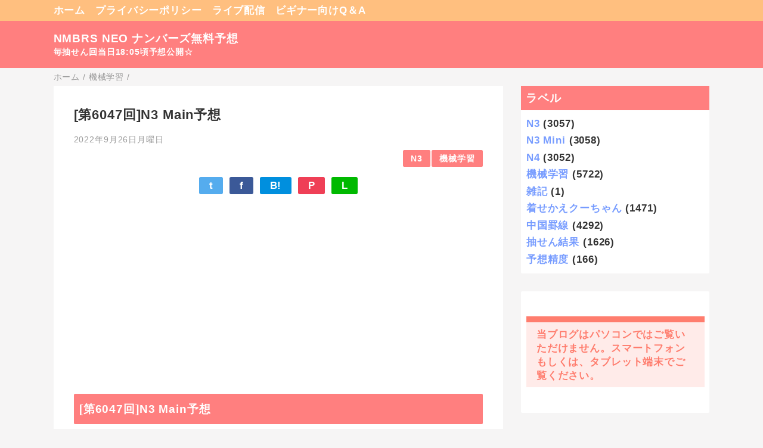

--- FILE ---
content_type: text/html; charset=UTF-8
request_url: https://www.nmbrs-neo.com/2022/09/6047n3-main.html
body_size: 12291
content:
<!DOCTYPE html>
<html class='v2' dir='ltr' lang='ja' xmlns='http://www.w3.org/1999/xhtml' xmlns:b='http://www.google.com/2005/gml/b' xmlns:data='http://www.google.com/2005/gml/data' xmlns:expr='http://www.google.com/2005/gml/expr'>
<head>
<link href='https://www.blogger.com/static/v1/widgets/4128112664-css_bundle_v2.css' rel='stylesheet' type='text/css'/>
<meta content='width=device-width,initial-scale=1.0,minimum-scale=1.0' name='viewport'/>
<!-- blogger auto create.start -->
<meta content='text/html; charset=UTF-8' http-equiv='Content-Type'/>
<meta content='blogger' name='generator'/>
<link href='https://www.nmbrs-neo.com/favicon.ico' rel='icon' type='image/x-icon'/>
<link href='https://www.nmbrs-neo.com/2022/09/6047n3-main.html' rel='canonical'/>
<link rel="alternate" type="application/atom+xml" title="NMBRS NEO ナンバーズ無料予想 - Atom" href="https://www.nmbrs-neo.com/feeds/posts/default" />
<link rel="alternate" type="application/rss+xml" title="NMBRS NEO ナンバーズ無料予想 - RSS" href="https://www.nmbrs-neo.com/feeds/posts/default?alt=rss" />
<link rel="service.post" type="application/atom+xml" title="NMBRS NEO ナンバーズ無料予想 - Atom" href="https://www.blogger.com/feeds/310934924775215074/posts/default" />

<link rel="alternate" type="application/atom+xml" title="NMBRS NEO ナンバーズ無料予想 - Atom" href="https://www.nmbrs-neo.com/feeds/3635607952124257992/comments/default" />
<!--Can't find substitution for tag [blog.ieCssRetrofitLinks]-->
<link href='https://blogger.googleusercontent.com/img/b/R29vZ2xl/AVvXsEiSHE-QCKOZnjXEpUsWnTpDDGtN5yKBGok849m7Sb9E9cfUBhqt3eTA4vPafxUOfZl8BwtjvgmBRtFhtbXgqLd1LDDWXeD9P7LvjPCeMxKJ4LSQyF9LROlpdQ7vZ7brMIs0II8lgTqML7T1/s200/tdog17030720_TP_V4.jpg' rel='image_src'/>
<meta content='https://www.nmbrs-neo.com/2022/09/6047n3-main.html' property='og:url'/>
<meta content='[第6047回]N3 Main予想' property='og:title'/>
<meta content='ナンバーズと着せかえクーちゃんの無料予想を配信中！機械学習を利用した高精度な予想を提供しています。' property='og:description'/>
<meta content='https://blogger.googleusercontent.com/img/b/R29vZ2xl/AVvXsEiSHE-QCKOZnjXEpUsWnTpDDGtN5yKBGok849m7Sb9E9cfUBhqt3eTA4vPafxUOfZl8BwtjvgmBRtFhtbXgqLd1LDDWXeD9P7LvjPCeMxKJ4LSQyF9LROlpdQ7vZ7brMIs0II8lgTqML7T1/w1200-h630-p-k-no-nu/tdog17030720_TP_V4.jpg' property='og:image'/>
<!-- blogger auto create.end -->
<!-- by QooQ.start -->
<title>[第6047回]N3 Main予想-NMBRS NEO ナンバーズ無料予想</title>
<meta content='article' property='og:type'/>
<meta content='NMBRS NEO ナンバーズ無料予想' property='og:site_name'/>
<meta content='summary_large_image' name='twitter:card'/>
<!-- by QooQ.end -->
<style id='page-skin-1' type='text/css'><!--
/*-----------------------------------------------------------------------------
Name:      QooQ
Version:   1.23
Author:    くうく堂
Copyright: くうく堂
Url:       https://qooq.dododori.com
Lisense:   カスタマイズは自由です.販売,再配布は禁止です
----------------------------------------------------------------------------- */
/*
<Group description="文字の色">
<Variable name="font.color" description="普通の文字色" type="color"
default="#333"/>
<Variable name="font.link" description="リンクの色" type="color"
default="#779cff"/>
<Variable name="font.light" description="うす文字の色" type="color"
default="#999"/>
</Group>
<Group description="ブランドカラー">
<Variable name="brand.color" description="ブランドカラー" type="color"
default="#aeddcd"/>
<Variable name="brand.font" description="ブランドカラー部分の文字色" type="color"
default="#fff"/>
<Variable name="brand.subcolor" description="ブランドサブカラー" type="color"
default="#ff9d76"/>
<Variable name="brand.subfont" description="ブランドサブカラー部分の文字色" type="color"
default="#ffffff"/>
</Group>
<Group description="背景色など">
<Variable name="other.topback" description="最背景色" type="color"
default="#f6f5f5"/>
<Variable name="other.back" description="コンテンツの背景色" type="color"
default="#fff"/>
<Variable name="other.border" description="関連記事などのうすい枠線" type="color"
default="#eee"/>
</Group>
*/
/****************************************
もくじ
１初期化処理-*基本いじらない
２全体設定
３ナビゲーション
４ヘッダー
５パンくずリスト
６記事一覧
７個別記事
８サイドバー
９フッター
10個別アイテム&#65288;タグクラウド&#65289;
*****************************************/
/****************************************
初期化処理-*基本いじらない
*****************************************/
abbr,address,article,aside,audio,b,blockquote,body,canvas,caption,cite,code,dd,del,details,dfn,div,dl,dt,em,fieldset,figcaption,figure,footer,form,h1,h2,h3,h4,h5,h6,header,hgroup,html,i,iframe,img,ins,kbd,label,legend,li,main,mark,menu,nav,object,ol,p,pre,q,samp,section,small,span,strong,sub,summary,sup,table,tbody,td,tfoot,th,thead,time,tr,ul,var,video{margin:0;padding:0;border:0;outline:0;font-size:100%;vertical-align:baseline;background:transparent}article,aside,details,figcaption,figure,footer,header,hgroup,main,menu,nav,section{display:block}blockquote,q{quotes:none}blockquote:after,blockquote:before,q:after,q:before{content:'';content:none}a{margin:0;padding:0;font-size:100%;vertical-align:baseline;background:transparent}ins{text-decoration:none}*,:after,:before{-webkit-box-sizing:border-box;-moz-box-sizing:border-box;-o-box-sizing:border-box;-ms-box-sizing:border-box;box-sizing:border-box}body{text-align:left;word-wrap:break-word;overflow-wrap:break-word;font-size:17px;font-weight:500;line-height:1.2;letter-spacing:.05em;min-width:60pc}.container{margin:auto;width:86%;min-width:60pc}a{text-decoration:none;color:inherit}img{height:auto;vertical-align:bottom}iframe,img{max-width:100%}.separator a{margin-left:0!important;margin-right:0!important}.separator a,.separator img{display:inline-block}.section{margin:0}.widget ol,.widget ul{padding:0}.widget-content li{list-style-type:none}.widget .post-body ol,.widget .post-body ul{padding-left:2em;padding-right:0}.Header h1{margin-bottom:0}.status-msg-wrap{margin:0}.status-msg-body{text-align:left}.status-msg-border{border:0}.status-msg-bg{background:0}.gsc-search-box{margin-bottom:0!important}table.gsc-search-box{background:#fff;border-radius:18px;max-width:16em}input.gsc-search-button{-webkit-appearance:none;-moz-appearance:none;appearance:none;padding:0 .8em;border:0;outline:0;margin-left:0!important;border-radius:18px;font-weight:700;height:2.5em;font-size:14px;cursor:pointer}.gsc-input{padding-right:0!important}input.gsc-input{-webkit-appearance:none;-moz-appearance:none;appearance:none;padding:0 1em;border:0;outline:0;background:#fff;border-radius:18px;height:2.5em;font-size:14px;width:100%}.cloud-label-widget-content{text-align:left}.label-size{font-size:80%!important;opacity:1!important;display:inline-block}@media(max-width:768px){body{font-size:16px;min-width:0}.container{width:96%;min-width:0}#navigation-label{display:block}#navigation-list{display:none}#navigation-button:checked~#navigation-list{display:flex}.twitter-timeline{width:770px!important}}@media(max-width:480px){#main.width-100 .container{width:100%}.width-100 #sub-content,.width-100 .breadcrumbs{width:96%;margin-right:auto;margin-left:auto}}
/****************************************
全体設定
*****************************************/
body{
font-family: "游ゴシック体", "Yu Gothic", YuGothic, "ヒラギノ角ゴシック Pro", "Hiragino Kaku Gothic Pro", 'メイリオ' , Meiryo , Osaka, "ＭＳ Ｐゴシック", "MS PGothic", sans-serif;
background: #f6f5f5;
color: #333333;
}
/* 2カラム設定 */
#main-inner{
display: flex;
}
#main-content{
margin-right: 30px;
width: calc(100% - 346px);
flex-shrink: 0;
}
#sub-content{
margin-top: 30px;
width: 316px;
flex-shrink: 0;
}
#notice-content{
margin-right: 30px;
padding-left: 5px;
width: calc(100% - 346px);
flex-shrink: 0;
}
@media ( max-width : 768px ) {
#main-inner{
display: block;
}
#main-content{
margin-right: 0;
width: 100%;
}
#sub-content{
width: 100%;
}
#notice-content{
margin-right: 0;
padding-left: 0;
width: 100%;
}
}
/****************************************
ナビゲーション
*****************************************/
#navigation{
padding: .2em 0 .2em 0;
background: #ffbf7f;
color: #ffffff;
}
#navigation a{
color: inherit;
}
#navigation-button,
#navigation-label{
display: none;
}
#navigation-content ul{
display: flex;
flex-wrap: wrap;
}
#navigation-content li{
margin-right: 1em;
list-style: none;
}
#navigation-content li a{
font-weight: bold;
}
@media ( max-width : 768px ) {
#navigation-label{
display: block;
text-align: center;
}
#navigation-content{
display:none;
}
#navigation-button:checked ~ #navigation-content{
display: flex;
}
}
/****************************************
ヘッダー
*****************************************/
#header{
background: #ff7f7f;
color: #ffffff;
}
#header a{
color: inherit;
}
#header-inner{
padding: 1em 0 1em 0;
}
#header-img-wrapper{
text-align: center;
}
#header-img{
}
#header-title{
font-size: 110%;
font-weight: bold;
}
#header-text{
font-size: 80%;
font-weight: bold;
}
/****************************************
パンくずリスト
*****************************************/
.breadcrumbs{
line-height: 1;
font-size: 14px;
margin-top: 8px;
background: inherit;
color: #999999;
}
/* 404メッセージ */
.status-msg-wrap{
color:  #999999;
}
/****************************************
記事一覧
*****************************************/
#list{
display: flex;
flex-wrap: wrap;
justify-content: space-between;
align-items: flex-start;
}
#list a{
color: inherit;
}
.list-item{
flex-basis: 49.5%;
margin-top: 8px;
border-radius: 3px;
background: #ffffff;
}
.list-item-inner{
padding: .5em;
border-top: none;
}
.list-item-date{
color: #999999;
font-size: 80%;
}
.list-item-category{
display: flex;
flex-wrap: wrap;
justify-content: flex-end;
margin-top: .5em;
font-size: 80%;
font-weight: bold;
}
.list-item-category-item{
display: block;
margin-top: .1em;
margin-left: .1em;
padding: .3em 1em;
border-radius: 2px;
background: #ff7f7f;
color: #ffffff;
}
.list-item-img{
display: block;
width: 100%;
}
.list-item-title{
margin-top: .5em;
font-weight: bold;
}
@media ( max-width : 480px ) {
#list{
display: block;
}
}
/****************************************
個別記事
*****************************************/
#single{
padding: 2em;
margin-top: 8px;
background: #ffffff;
}
/* 個別記事見出し */
#singler-header{
}
#single-header-date{
font-size: 80%;
margin-top: 1.25em;
color: #999999;
}
#single-header-title{
font-size: 130%;
font-weight: bold;
}
#single-header .single-share{
margin-top: 1em;
}
#single-header-category{
display: flex;
flex-wrap: wrap;
justify-content: flex-end;
margin-top: .5em;
font-size: 80%;
font-weight: bold;
}
.single-header-category-item{
display: block;
margin-top: .1em;
margin-left: .1em;
padding: .3em 1em;
border-radius: 2px;
background: #ff7f7f;
color: #ffffff;
}
/* アドセンスのデザイン指定 */
#ad-1{
margin-top: 1em;
overflow: hidden;
}
#ad-2{
margin-top: 2em;
overflow: hidden;
}
/* 個別記事本文 */
#single-content{
margin-top: 1em;
line-height: 1.8;
}
#single-content a{
color: #779cff;
}
#single-content h2{
font-size: 110%;
font-weight: bold;
padding: .5em;
margin-bottom: .8em;
margin-top: 2em;
border-radius: 2px;
background: #ff7f7f;
color: #ffffff;
}
#single-content h3{
font-weight: bold;
margin-bottom: .5em;
margin-top: 2em;
border-bottom: solid 2px #ff7f7f;
}
#single-content h4{
display: table;
padding: .2em 1em .2em 1em;
border-radius: 2px;
background: #ff7f7f;
color: #ffffff;
}
#single-content blockquote{
margin: 1em;
display: flex;
}
#single-content blockquote:before{
content:'\201D';
font-size: 400%;
margin-top: -.25em;
line-height: 1;
}
/* 個別記事下部 */
#single-footer{
}
/* SNSボタン */
#single-footer .single-share{
margin-top: 4em;
margin-bottom: 4em;
}
.single-share{
display: flex;
justify-content: center;
}
.single-share-facebook,
.single-share-twitter,
.single-share-hatena,
.single-share-pocket,
.single-share-line{
text-align: center;
font-weight: bold;
margin: 0 .3em;
border-radius: 3px;
display: block;
padding: .2em 1em;
color: white;
}
.single-share-facebook{
background: #3B5998;
}
.single-share-twitter{
background: #55acee;
}
.single-share-hatena{
background: #008fde;
}
.single-share-pocket{
background: #ef3f56;
}
.single-share-line{
background: #00B900;
}
/* 前後の記事 */
#blog-pager{
margin-top: 30px;
margin-bottom: 0;
}
#blog-pager-newer-link,
#blog-pager-older-link{
padding: 1em;
font-weight: bold;
border-radius: 2em;
background: #ffbf7f;
color: #ffffff;
}
/* コメント */
#comments{
margin-top: 2em;
}
/* フッターカテゴリ */
#single-footer-category{
margin-top: 2em;
}
.single-footer-category-item{
display: table;
margin: 1em auto 0 auto;
padding: 1em;
font-weight: bold;
border-radius: 3px;
background: #ff7f7f;
color: #ffffff;
}
/* 関連記事 */
#mrp-wrapper{
margin-top: 2em;
}
#mrp-title{
font-weight: bold;
}
#mrp-content{
display: flex;
flex-wrap: wrap;
}
.mrp-post{
position: relative;
flex-basis: 150px;
padding: .5em 1em;
margin: .1em;
border: solid 1px #eeeeee;
background: #ffffff;
}
.mrp-post-img{
display: block;
border-radius: 50%;
width: 72px;
height: 72px;
object-fit: cover;
margin: 0 auto 0 auto;
}
.mrp-post-title{
margin-top: .5em;
font-size: 80%;
font-weight: bold;
}
.mrp-post-link{
position: absolute;
top: 0;
left: 0;
width: 100%;
height: 100%;
}
@media ( max-width : 480px ) {
#single{
padding: 1.5em 1em 1em 1em;
}
}
/****************************************
サイドバー
*****************************************/
#sub-content a{
color: #779cff;
}
#sub-content .widget{
background: #ffffff;
border-radius: 2px;
}
#sub-content .widget-content,
#sub-content .contact-form-widget{
padding: .5em;
}
#sub-content .widget h2{
padding: .4em;
background: #ff7f7f;
color: #ffffff;
}
/****************************************
フッター
*****************************************/
#footer{
margin-top: 30px;
background-color: #ffffff;
}
#footer a{
color: #779cff;
}
#footer-inner{
display: flex;
}
#footer-item1,
#footer-item2,
#footer-item3{
flex-basis: 29.3333%;
margin-left: 2%;
margin-right: 2%;
}
#footer .widget{
padding-top: 30px;
}
#footer .widget:last-child{
padding-bottom: 30px;
}
#copyright{
text-align: center;
font-size: 70%;
margin-top: 1em;
color: #999999;
letter-spacing: 0;
}
#copyright:before{
content:"Copyright \0a9 ";
}
#copyright:after{
content:" All Rights Reserved.";
}
#designed-by{
text-align: center;
font-size: 70%;
margin-bottom: 1em;
color: #999999;
letter-spacing: 0;
}
#designed-by:before{
content:"designed by ";
}
@media ( max-width : 768px ) {
#footer-inner{
display: block;
}
}
/****************************************
個別アイテム
*****************************************/
/* タグクラウド */
.label-size{
padding: .5em;
border-radius: 3px;
margin: .25em 0;
background: #ffbf7f;
color: #ffffff;
}
.label-size a{
color: inherit !important;
}
.widget h2{
font-size: 110%;
}
.widget h2,
.widget .widget-content{
font-weight: bold;
}
.popular-posts a{
color: #333333 !important;
}
.post-summary h3 a{
color: #333333 !important;
}
table.gsc-search-box{
border: solid 1px #eeeeee;
}
input.gsc-search-button{
background: #ffbf7f;
color: #ffffff;
}
input.gsc-input{
color: #333333;
}
#list-link a{
color: #779cff;
}
.box9 {
padding: 0.5em 1em;
margin: 2em 0;
color: #ff7d6e;
background: #ffebe9;
border-top: solid 10px #ff7d6e;
}
.box9 p {
margin: 0;
padding: 0;
}
.box10 {
padding: 0.5em 1em;
margin: 2em 0;
color: #ffffff;
background: #ffe6c4;
border-top: solid 10px #ffbf7f;
}
.box10 p {
margin: 0;
padding: 0;
}
.thumbnail {
width: 50%;
display:  inline-block;
vertical-align:  top;
margin-bottom: 10px;
padding:  10px;
box-sizing: border-box;
}
table {
border-collapse: collapse;
margin: 0 auto;
padding: 0;
width: 100%;
}
table tr {
background-color: #fff;
}
table tr:nth-child(even){
background-color: #fff;
}
table th,
table td {
border: 1px solid #ffbf7f;
padding: .35em .5em;
}
table thead th {
border: 1px solid #ffbf7f;
font-size: .85em;
padding: .5em;
}
table thead tr{
background-color: #ffbf7f;
color: #fff;
}
table tbody th {
text-align: center;
font-size: .8em;
}

--></style>
<script>
//<![CDATA[
//mrp-v1.04
var relatedAry=new Array;function mrp_input(e){for(var t=0;t<e.feed.entry.length;t++){var r=new Object,n=e.feed.entry[t];r.title=n.title.$t;try{r.thumbnail=n.media$thumbnail.url}catch(e){r.thumbnail="noneImage"}for(var l=0;l<n.link.length;l++)if("alternate"==n.link[l].rel){r.link=n.link[l].href;break}for(var i=0,m=0;m<relatedAry.length;m++)if(r.link==relatedAry[m].link){i=1;break}i||relatedAry.push(r)}}function mrp_output(e){for(var t,r,n,l,a,i=mrpMax<relatedAry.length?mrpMax:relatedAry.length,d=document.getElementById("mrp-content"),m=[],s=0;m.push(s++)<relatedAry.length;);if(m=m.sort(function(){return Math.random()-.5}),relatedAry.length<=1)(a=document.createElement("p")).textContent="関連する記事はありません。",d.appendChild(a);else for(var p=0;p<i;p++)t=relatedAry[m[p]],mrpPosturl!=t.link&&((r=document.createElement("div")).setAttribute("class","mrp-post"),"noneImage"!=t.thumbnail&&((n=document.createElement("img")).setAttribute("src",t.thumbnail),n.setAttribute("class","mrp-post-img"),r.appendChild(n)),(a=document.createElement("p")).setAttribute("class","mrp-post-title"),a.textContent=t.title,r.appendChild(a),(l=document.createElement("a")).setAttribute("href",t.link),l.setAttribute("class","mrp-post-link"),r.appendChild(l),d.appendChild(r))}

function setVip(){
    document.cookie = "nmbrs=vip2; max-age=604800";
    return true;
}

var ua = navigator.userAgent.toLowerCase();
// iPhone
var isiPhone = (ua.indexOf('iphone') > -1);
// iPad
var isiPad = (ua.indexOf('ipad') > -1);
// Android
var isAndroid = (ua.indexOf('android') > -1) && (ua.indexOf('mobile') > -1);
// Android Tablet
var isAndroidTablet = (ua.indexOf('android') > -1) && (ua.indexOf('mobile') == -1);
window.onload = function(){
  if(isiPhone||isAndroid||isiPad||isAndroidTablet){
    setVip();
    if(document.cookie.indexOf('nmbrs=vip2') != -1){
      $('.caution').each(function(index, element){ element.parentNode.removeChild(element); });
    } else {
      $('.insentive').each(function(index, element){ element.parentNode.removeChild(element); });
    }
  } else {
    var element = document.getElementById('main-content');
    //element.parentNode.removeChild(element);
    $('.caution').each(function(index, element){ element.parentNode.removeChild(element); });
  }
}
//]]>
</script>
<script type='text/javascript'>
        (function(i,s,o,g,r,a,m){i['GoogleAnalyticsObject']=r;i[r]=i[r]||function(){
        (i[r].q=i[r].q||[]).push(arguments)},i[r].l=1*new Date();a=s.createElement(o),
        m=s.getElementsByTagName(o)[0];a.async=1;a.src=g;m.parentNode.insertBefore(a,m)
        })(window,document,'script','https://www.google-analytics.com/analytics.js','ga');
        ga('create', 'UA-149962903-1', 'auto', 'blogger');
        ga('blogger.send', 'pageview');
      </script>
<link href='https://blogger.googleusercontent.com/img/b/R29vZ2xl/AVvXsEhaz8Nf52E0qFbGlQ47y9zX9BFxn4NWXTkpFBYwuQKmCk7NYH4bNurNmlbwPBM6FcBlEGh5FxXoGvSaANM2AP55lh1zx2Jdk5PgqnEnO2aQgLutB7Ry7sVXgRLsLNt_PA0NK7WhyphenhyphenqX4oVJI/s1600/apple-touch-icon-180x180.png' rel='apple-touch-icon-precomposed'/>
<script async='async' data-ad-client='ca-pub-3185976822213613' src='https://pagead2.googlesyndication.com/pagead/js/adsbygoogle.js'></script>
<link href='https://www.blogger.com/dyn-css/authorization.css?targetBlogID=310934924775215074&amp;zx=d8394f35-a256-49f8-8348-3365d5dd2d4f' media='none' onload='if(media!=&#39;all&#39;)media=&#39;all&#39;' rel='stylesheet'/><noscript><link href='https://www.blogger.com/dyn-css/authorization.css?targetBlogID=310934924775215074&amp;zx=d8394f35-a256-49f8-8348-3365d5dd2d4f' rel='stylesheet'/></noscript>
<meta name='google-adsense-platform-account' content='ca-host-pub-1556223355139109'/>
<meta name='google-adsense-platform-domain' content='blogspot.com'/>

</head>
<body>
<div id='navigation'>
<div class='container'>
<label for='navigation-button' id='navigation-label'>=</label>
<input id='navigation-button' type='checkbox'/>
<div id='navigation-content'>
<div class='section' id='ナビゲーション'><div class='widget PageList' data-version='1' id='PageList1'>
<div class='widget-content'>
<ul>
<li><a href='https://www.nmbrs-neo.com/'>ホーム</a></li>
<li><a href='https://www.nmbrs-neo.com/p/blog-page.html'>プライバシーポリシー</a></li>
<li><a href='https://www.nmbrs-neo.com/p/blog-page_25.html'>ライブ配信</a></li>
<li><a href='https://www.nmbrs-neo.com/p/qa.html'>ビギナー向けQ&#65286;A</a></li>
</ul>
<div class='clear'></div>
</div>
</div></div>
</div>
</div>
</div>
<div id='header'>
<div class='section' id='ヘッダー'><div class='widget Header' data-version='1' id='Header1'>
<div id='header-inner'>
<div class='container'>
<p id='header-title'><a href='https://www.nmbrs-neo.com/'>NMBRS NEO ナンバーズ無料予想</a></p>
<p id='header-text'>毎抽せん回当日18:05頃予想公開&#9734;</p>
</div>
</div>
</div></div>
</div>
<div class='width-100' id='main'>
<div class='container'>
<div id='main-inner'>
<div id='main-content'>
<div class='section' id='記事表示部分'><div class='widget Blog' data-version='1' id='Blog1'>
<div class='breadcrumbs' itemscope='itemscope' itemtype='http://schema.org/BreadcrumbList'>
<span itemprop='itemListElement' itemscope='itemscope' itemtype='http://schema.org/ListItem'>
<a href='https://www.nmbrs-neo.com/' itemprop='item'>
<span itemprop='name'>ホーム</span>
</a>
<meta content='1' itemprop='position'/>
</span> /
  
<span itemprop='itemListElement' itemscope='itemscope' itemtype='http://schema.org/ListItem'>
<a href='https://www.nmbrs-neo.com/search/label/%E6%A9%9F%E6%A2%B0%E5%AD%A6%E7%BF%92' itemprop='item'>
<span itemprop='name'>機械学習</span>
</a>
<meta content='2' itemprop='position'/>
</span> /
          
</div>
<div id='single'>
<div id='single-header'>
<span class='item-control blog-admin pid-2071953379'>
<a href='https://www.blogger.com/post-edit.g?blogID=310934924775215074&postID=3635607952124257992&from=pencil' title='投稿を編集'>
<img alt='' class='icon-action' height='18' src='https://resources.blogblog.com/img/icon18_edit_allbkg.gif' width='18'/>
</a>
</span>
<h1 id='single-header-title'>[第6047回]N3 Main予想</h1>
<p id='single-header-date'>2022年9月26日月曜日</p>
<p id='single-header-category'>
<a class='single-header-category-item' href='https://www.nmbrs-neo.com/search/label/N3'>N3</a>
<a class='single-header-category-item' href='https://www.nmbrs-neo.com/search/label/%E6%A9%9F%E6%A2%B0%E5%AD%A6%E7%BF%92'>機械学習</a>
</p>
<div class='single-share'>
<a class='single-share-twitter' href='https://twitter.com/intent/tweet?url=https://www.nmbrs-neo.com/2022/09/6047n3-main.html&text=[第6047回]N3 Main予想' target='_blank' title='ツイッターでつぶやく'>t</a>
<a class='single-share-facebook' href='https://www.facebook.com/sharer/sharer.php?u=https://www.nmbrs-neo.com/2022/09/6047n3-main.html&t=[第6047回]N3 Main予想' target='_blank' title='フェイスブックでシェア'>f</a>
<a class='single-share-hatena' href='http://b.hatena.ne.jp/add?mode=confirm&url=https://www.nmbrs-neo.com/2022/09/6047n3-main.html' title='はてなブックマークに追加'>B!</a>
<a class='single-share-pocket' href='https://getpocket.com/edit?url=https://www.nmbrs-neo.com/2022/09/6047n3-main.html&title=[第6047回]N3 Main予想' target='_blank' title='Pocketに保存'>P</a>
<a class='single-share-line' href='https://social-plugins.line.me/lineit/share?url=https://www.nmbrs-neo.com/2022/09/6047n3-main.html' target='_blank' title='LINEで送る'>L</a>
</div>
</div>
<div id='ad-1'>
<ins class='adsbygoogle' data-ad-client='ca-pub-3185976822213613' data-ad-format='fluid' data-ad-layout='in-article' data-ad-slot='3435021783' style='display:block; text-align:center;'></ins>
<script>
     (adsbygoogle = window.adsbygoogle || []).push({});
</script>
</div>
<div class='post-body' id='single-content'>
<h2>[第6047回]N3 Main予想</h2>
<div><img src="https://blogger.googleusercontent.com/img/b/R29vZ2xl/AVvXsEiSHE-QCKOZnjXEpUsWnTpDDGtN5yKBGok849m7Sb9E9cfUBhqt3eTA4vPafxUOfZl8BwtjvgmBRtFhtbXgqLd1LDDWXeD9P7LvjPCeMxKJ4LSQyF9LROlpdQ7vZ7brMIs0II8lgTqML7T1/s200/tdog17030720_TP_V4.jpg" style="width:100%"></div>
<h3>初めて&#65286;ビギナー向け</h3>
<ul>
    <li><a href="/p/blog-page_16.html">このブログについて</a></li>
    <li><a href="/p/qa.html">ビギナー向けQ&#65286;A</a></li>
</ul>
<h3>第6047回(2022-09-26)&nbsp;予想数字</h3>
<div class="insentive">

  <p>百の位&#65306;6,7,5,4</p>

  <p>十の位&#65306;1,8,4,5</p>

  <p>一の位&#65306;5,4,6,3</p>

</div>
<h3>抽せん会ライブ配信</h3>
<div>
    抽せん会の様子は<a href="/p/blog-page_25.html">ライブ配信</a>からご覧いただけます&#12290;
    リハーサルは17:50頃開始&#12289;本抽せんは18:45頃開始です&#12290;通信量&#65288;料&#65289;にご注意ください&#12290;
</div>
<div style='clear: both;'></div>
</div>
<div id='ad-2'>
<ins class='adsbygoogle' data-ad-client='ca-pub-3185976822213613' data-ad-format='fluid' data-ad-layout='in-article' data-ad-slot='3435021783' style='display:block; text-align:center;'></ins>
<script>
     (adsbygoogle = window.adsbygoogle || []).push({});
</script>
</div>
<div id='single-footer'>
<div class='single-share'>
<a class='single-share-twitter' href='https://twitter.com/intent/tweet?url=https://www.nmbrs-neo.com/2022/09/6047n3-main.html&text=[第6047回]N3 Main予想' target='_blank' title='ツイッターでつぶやく'>t</a>
<a class='single-share-facebook' href='https://www.facebook.com/sharer/sharer.php?u=https://www.nmbrs-neo.com/2022/09/6047n3-main.html&t=[第6047回]N3 Main予想' target='_blank' title='フェイスブックでシェア'>f</a>
<a class='single-share-hatena' href='http://b.hatena.ne.jp/add?mode=confirm&url=https://www.nmbrs-neo.com/2022/09/6047n3-main.html' title='はてなブックマークに追加'>B!</a>
<a class='single-share-pocket' href='https://getpocket.com/edit?url=https://www.nmbrs-neo.com/2022/09/6047n3-main.html&title=[第6047回]N3 Main予想' target='_blank' title='Pocketに保存'>P</a>
<a class='single-share-line' href='https://social-plugins.line.me/lineit/share?url=https://www.nmbrs-neo.com/2022/09/6047n3-main.html' target='_blank' title='LINEで送る'>L</a>
</div>
<div class='blog-pager' id='blog-pager'>
<span id='blog-pager-newer-link'>
<a class='blog-pager-newer-link' href='https://www.nmbrs-neo.com/2022/09/6047n4-main.html' id='Blog1_blog-pager-newer-link' title='次の投稿'>次の投稿</a>
</span>
<span id='blog-pager-older-link'>
<a class='blog-pager-older-link' href='https://www.nmbrs-neo.com/2022/09/6047n3-mini-main.html' id='Blog1_blog-pager-older-link' title='前の投稿'>前の投稿</a>
</span>
</div>
<div class='clear'></div>
<div id='single-footer-category'>
<a class='single-footer-category-item' href='https://www.nmbrs-neo.com/search/label/N3'>N3カテゴリ</a>
<a class='single-footer-category-item' href='https://www.nmbrs-neo.com/search/label/%E6%A9%9F%E6%A2%B0%E5%AD%A6%E7%BF%92'>機械学習カテゴリ</a>
</div>
</div>
</div>
</div></div>
</div><!-- main_contents -->
<div id='sub-content'>
<div class='section' id='サイドバー'><div class='widget Label' data-version='1' id='Label1'>
<h2>ラベル</h2>
<div class='widget-content list-label-widget-content'>
<ul>
<li>
<a dir='ltr' href='https://www.nmbrs-neo.com/search/label/N3'>N3</a>
<span dir='ltr'>(3057)</span>
</li>
<li>
<a dir='ltr' href='https://www.nmbrs-neo.com/search/label/N3%20Mini'>N3 Mini</a>
<span dir='ltr'>(3058)</span>
</li>
<li>
<a dir='ltr' href='https://www.nmbrs-neo.com/search/label/N4'>N4</a>
<span dir='ltr'>(3052)</span>
</li>
<li>
<a dir='ltr' href='https://www.nmbrs-neo.com/search/label/%E6%A9%9F%E6%A2%B0%E5%AD%A6%E7%BF%92'>機械学習</a>
<span dir='ltr'>(5722)</span>
</li>
<li>
<a dir='ltr' href='https://www.nmbrs-neo.com/search/label/%E9%9B%91%E8%A8%98'>雑記</a>
<span dir='ltr'>(1)</span>
</li>
<li>
<a dir='ltr' href='https://www.nmbrs-neo.com/search/label/%E7%9D%80%E3%81%9B%E3%81%8B%E3%81%88%E3%82%AF%E3%83%BC%E3%81%A1%E3%82%83%E3%82%93'>着せかえクーちゃん</a>
<span dir='ltr'>(1471)</span>
</li>
<li>
<a dir='ltr' href='https://www.nmbrs-neo.com/search/label/%E4%B8%AD%E5%9B%BD%E7%BD%AB%E7%B7%9A'>中国罫線</a>
<span dir='ltr'>(4292)</span>
</li>
<li>
<a dir='ltr' href='https://www.nmbrs-neo.com/search/label/%E6%8A%BD%E3%81%9B%E3%82%93%E7%B5%90%E6%9E%9C'>抽せん結果</a>
<span dir='ltr'>(1626)</span>
</li>
<li>
<a dir='ltr' href='https://www.nmbrs-neo.com/search/label/%E4%BA%88%E6%83%B3%E7%B2%BE%E5%BA%A6'>予想精度</a>
<span dir='ltr'>(166)</span>
</li>
</ul>
<div class='clear'></div>
</div>
</div><div class='widget HTML' data-version='1' id='HTML3'>
<div class='widget-content'>
<div class="box9">
  <p>当ブログはパソコンではご覧いただけません&#12290;スマートフォンもしくは&#12289;タブレット端末でご覧ください&#12290;</p>
</div>
</div>
<div class='clear'></div>
</div>
<div class='widget HTML' data-version='1' id='HTML1'>
<div class='widget-content'>
<div style="text-align:center;"><a href="//blog.with2.net/link/?1947164:2103"><img src="https://blog.with2.net/img/banner/c/banner_1/br_c_2103_1.gif" title="宝くじ&#12539;ロトランキング" /></a>
<a href="https://money.blogmura.com/numbers/ranking/in?p_cid=10911478" target="_blank" ><img src="https://b.blogmura.com/money/numbers/88_31.gif" width="88" height="31" border="0" alt="にほんブログ村 小遣いブログ ナンバーズへ" /></a></div>
<div style="text-align:center; margin-top:5px;">
<a href="https://blogmura.com/profiles/10911478?p_cid=10911478"><img src="https://blogparts.blogmura.com/parts_image/user/pv10911478.gif" alt="PVアクセスランキング にほんブログ村" /></a>
</div>
</div>
<div class='clear'></div>
</div></div>
</div>
</div>
</div>
</div>
<div id='footer'>
<div class='container'>
<div id='footer-inner'>
<div id='footer-item1'>
<div class='section' id='フッター1'><div class='widget HTML' data-version='1' id='HTML2'>
<div class='widget-content'>
<a class="twitter-timeline" data-height="600" href="https://twitter.com/nmbrs_blog"></a> <script async="async" src="//platform.twitter.com/widgets.js" charset="utf-8" ></script>
</div>
<div class='clear'></div>
</div></div>
</div>
<div id='footer-item2'>
<div class='section' id='フッター2'><div class='widget Profile' data-version='1' id='Profile1'>
<h2>運営者情報</h2>
<div class='widget-content'>
<a href='https://www.blogger.com/profile/13656743351914725963'><img alt='自分の写真' class='profile-img' height='80' src='//blogger.googleusercontent.com/img/b/R29vZ2xl/AVvXsEhnsl-l9HO7VstIOVuBEavqTMZzCSWpFP8esEe8_0IbMVfm21zk4IWmcZeDOB5ItUx9bM-5rs-4R88JMgCGf2mCX7XVwAXyBjRgHxEL4gjjWJQHhPdSDXndsByl_o2PlEs/s113/nmbrs_neo_logo.jpeg' width='80'/></a>
<dl class='profile-datablock'>
<dt class='profile-data'>
<a class='profile-name-link g-profile' href='https://www.blogger.com/profile/13656743351914725963' rel='author' style='background-image: url(//www.blogger.com/img/logo-16.png);'>
nachico
</a>
</dt>
<dd class='profile-textblock'>2014年からブログ&#12302;NMBRS ナンバーズ３無料予想&#12303;を運営していましたが&#12289;2019年1月に鬱で休止した後&#12289;薬での復調を期に&#12289;同10月&#12289;機械学習を取り入れた画期的な予想ブログ&#12302;NMBRS NEO ナンバーズ無料予想&#12303;を立ち上げました&#12290;毎抽せん回運用しています&#12290;本業はITフリーランスエンジニアです&#12290;</dd>
</dl>
<a class='profile-link' href='https://www.blogger.com/profile/13656743351914725963' rel='author'>詳細プロフィールを表示</a>
<div class='clear'></div>
</div>
</div></div>
</div>
<div id='footer-item3'>
<div class='section' id='フッター3'><div class='widget ContactForm' data-version='1' id='ContactForm1'>
<h2 class='title'>問い合わせ</h2>
<div class='contact-form-widget'>
<div class='form'>
<form name='contact-form'>
<p></p>
名前
<br/>
<input class='contact-form-name' id='ContactForm1_contact-form-name' name='name' size='30' type='text' value=''/>
<p></p>
メール
<span style='font-weight: bolder;'>*</span>
<br/>
<input class='contact-form-email' id='ContactForm1_contact-form-email' name='email' size='30' type='text' value=''/>
<p></p>
メッセージ
<span style='font-weight: bolder;'>*</span>
<br/>
<textarea class='contact-form-email-message' cols='25' id='ContactForm1_contact-form-email-message' name='email-message' rows='5'></textarea>
<p></p>
<input class='contact-form-button contact-form-button-submit' id='ContactForm1_contact-form-submit' type='button' value='送信'/>
<p></p>
<div style='text-align: center; max-width: 222px; width: 100%'>
<p class='contact-form-error-message' id='ContactForm1_contact-form-error-message'></p>
<p class='contact-form-success-message' id='ContactForm1_contact-form-success-message'></p>
</div>
</form>
</div>
</div>
<div class='clear'></div>
</div><div class='widget Attribution' data-version='1' id='Attribution1'>
<div class='widget-content' style='text-align: center;'>
Powered by <a href='https://www.blogger.com' target='_blank'>Blogger</a>.
</div>
<div class='clear'></div>
</div></div>
</div>
</div>
</div>
</div>
<p id='copyright'>NMBRS NEO ナンバーズ無料予想</p>
<p id='designed-by'><a href='http://qooq.dododori.com' target='_blank'>QooQ</a></p>
<script src="//code.jquery.com/jquery-1.10.1.min.js"></script>

<script type="text/javascript" src="https://www.blogger.com/static/v1/widgets/1350801215-widgets.js"></script>
<script type='text/javascript'>
window['__wavt'] = 'AOuZoY4l4YvnONU31CtGpSbzX3p-lFAL_A:1767848758284';_WidgetManager._Init('//www.blogger.com/rearrange?blogID\x3d310934924775215074','//www.nmbrs-neo.com/2022/09/6047n3-main.html','310934924775215074');
_WidgetManager._SetDataContext([{'name': 'blog', 'data': {'blogId': '310934924775215074', 'title': 'NMBRS NEO \u30ca\u30f3\u30d0\u30fc\u30ba\u7121\u6599\u4e88\u60f3', 'url': 'https://www.nmbrs-neo.com/2022/09/6047n3-main.html', 'canonicalUrl': 'https://www.nmbrs-neo.com/2022/09/6047n3-main.html', 'homepageUrl': 'https://www.nmbrs-neo.com/', 'searchUrl': 'https://www.nmbrs-neo.com/search', 'canonicalHomepageUrl': 'https://www.nmbrs-neo.com/', 'blogspotFaviconUrl': 'https://www.nmbrs-neo.com/favicon.ico', 'bloggerUrl': 'https://www.blogger.com', 'hasCustomDomain': true, 'httpsEnabled': true, 'enabledCommentProfileImages': true, 'gPlusViewType': 'FILTERED_POSTMOD', 'adultContent': false, 'analyticsAccountNumber': 'UA-149962903-1', 'encoding': 'UTF-8', 'locale': 'ja', 'localeUnderscoreDelimited': 'ja', 'languageDirection': 'ltr', 'isPrivate': false, 'isMobile': false, 'isMobileRequest': false, 'mobileClass': '', 'isPrivateBlog': false, 'isDynamicViewsAvailable': true, 'feedLinks': '\x3clink rel\x3d\x22alternate\x22 type\x3d\x22application/atom+xml\x22 title\x3d\x22NMBRS NEO \u30ca\u30f3\u30d0\u30fc\u30ba\u7121\u6599\u4e88\u60f3 - Atom\x22 href\x3d\x22https://www.nmbrs-neo.com/feeds/posts/default\x22 /\x3e\n\x3clink rel\x3d\x22alternate\x22 type\x3d\x22application/rss+xml\x22 title\x3d\x22NMBRS NEO \u30ca\u30f3\u30d0\u30fc\u30ba\u7121\u6599\u4e88\u60f3 - RSS\x22 href\x3d\x22https://www.nmbrs-neo.com/feeds/posts/default?alt\x3drss\x22 /\x3e\n\x3clink rel\x3d\x22service.post\x22 type\x3d\x22application/atom+xml\x22 title\x3d\x22NMBRS NEO \u30ca\u30f3\u30d0\u30fc\u30ba\u7121\u6599\u4e88\u60f3 - Atom\x22 href\x3d\x22https://www.blogger.com/feeds/310934924775215074/posts/default\x22 /\x3e\n\n\x3clink rel\x3d\x22alternate\x22 type\x3d\x22application/atom+xml\x22 title\x3d\x22NMBRS NEO \u30ca\u30f3\u30d0\u30fc\u30ba\u7121\u6599\u4e88\u60f3 - Atom\x22 href\x3d\x22https://www.nmbrs-neo.com/feeds/3635607952124257992/comments/default\x22 /\x3e\n', 'meTag': '', 'adsenseHostId': 'ca-host-pub-1556223355139109', 'adsenseHasAds': false, 'adsenseAutoAds': false, 'boqCommentIframeForm': true, 'loginRedirectParam': '', 'view': '', 'dynamicViewsCommentsSrc': '//www.blogblog.com/dynamicviews/4224c15c4e7c9321/js/comments.js', 'dynamicViewsScriptSrc': '//www.blogblog.com/dynamicviews/038a364c45b47299', 'plusOneApiSrc': 'https://apis.google.com/js/platform.js', 'disableGComments': true, 'interstitialAccepted': false, 'sharing': {'platforms': [{'name': '\u30ea\u30f3\u30af\u3092\u53d6\u5f97', 'key': 'link', 'shareMessage': '\u30ea\u30f3\u30af\u3092\u53d6\u5f97', 'target': ''}, {'name': 'Facebook', 'key': 'facebook', 'shareMessage': 'Facebook \u3067\u5171\u6709', 'target': 'facebook'}, {'name': 'BlogThis!', 'key': 'blogThis', 'shareMessage': 'BlogThis!', 'target': 'blog'}, {'name': '\xd7', 'key': 'twitter', 'shareMessage': '\xd7 \u3067\u5171\u6709', 'target': 'twitter'}, {'name': 'Pinterest', 'key': 'pinterest', 'shareMessage': 'Pinterest \u3067\u5171\u6709', 'target': 'pinterest'}, {'name': '\u30e1\u30fc\u30eb', 'key': 'email', 'shareMessage': '\u30e1\u30fc\u30eb', 'target': 'email'}], 'disableGooglePlus': true, 'googlePlusShareButtonWidth': 0, 'googlePlusBootstrap': '\x3cscript type\x3d\x22text/javascript\x22\x3ewindow.___gcfg \x3d {\x27lang\x27: \x27ja\x27};\x3c/script\x3e'}, 'hasCustomJumpLinkMessage': false, 'jumpLinkMessage': '\u7d9a\u304d\u3092\u8aad\u3080', 'pageType': 'item', 'postId': '3635607952124257992', 'postImageThumbnailUrl': 'https://blogger.googleusercontent.com/img/b/R29vZ2xl/AVvXsEiSHE-QCKOZnjXEpUsWnTpDDGtN5yKBGok849m7Sb9E9cfUBhqt3eTA4vPafxUOfZl8BwtjvgmBRtFhtbXgqLd1LDDWXeD9P7LvjPCeMxKJ4LSQyF9LROlpdQ7vZ7brMIs0II8lgTqML7T1/s72-c/tdog17030720_TP_V4.jpg', 'postImageUrl': 'https://blogger.googleusercontent.com/img/b/R29vZ2xl/AVvXsEiSHE-QCKOZnjXEpUsWnTpDDGtN5yKBGok849m7Sb9E9cfUBhqt3eTA4vPafxUOfZl8BwtjvgmBRtFhtbXgqLd1LDDWXeD9P7LvjPCeMxKJ4LSQyF9LROlpdQ7vZ7brMIs0II8lgTqML7T1/s200/tdog17030720_TP_V4.jpg', 'pageName': '[\u7b2c6047\u56de]N3 Main\u4e88\u60f3', 'pageTitle': 'NMBRS NEO \u30ca\u30f3\u30d0\u30fc\u30ba\u7121\u6599\u4e88\u60f3: [\u7b2c6047\u56de]N3 Main\u4e88\u60f3', 'metaDescription': ''}}, {'name': 'features', 'data': {}}, {'name': 'messages', 'data': {'edit': '\u7de8\u96c6', 'linkCopiedToClipboard': '\u30ea\u30f3\u30af\u3092\u30af\u30ea\u30c3\u30d7\u30dc\u30fc\u30c9\u306b\u30b3\u30d4\u30fc\u3057\u307e\u3057\u305f\u3002', 'ok': 'OK', 'postLink': '\u6295\u7a3f\u306e\u30ea\u30f3\u30af'}}, {'name': 'template', 'data': {'name': 'custom', 'localizedName': '\u30ab\u30b9\u30bf\u30e0', 'isResponsive': false, 'isAlternateRendering': false, 'isCustom': true}}, {'name': 'view', 'data': {'classic': {'name': 'classic', 'url': '?view\x3dclassic'}, 'flipcard': {'name': 'flipcard', 'url': '?view\x3dflipcard'}, 'magazine': {'name': 'magazine', 'url': '?view\x3dmagazine'}, 'mosaic': {'name': 'mosaic', 'url': '?view\x3dmosaic'}, 'sidebar': {'name': 'sidebar', 'url': '?view\x3dsidebar'}, 'snapshot': {'name': 'snapshot', 'url': '?view\x3dsnapshot'}, 'timeslide': {'name': 'timeslide', 'url': '?view\x3dtimeslide'}, 'isMobile': false, 'title': '[\u7b2c6047\u56de]N3 Main\u4e88\u60f3', 'description': '\u30ca\u30f3\u30d0\u30fc\u30ba\u3068\u7740\u305b\u304b\u3048\u30af\u30fc\u3061\u3083\u3093\u306e\u7121\u6599\u4e88\u60f3\u3092\u914d\u4fe1\u4e2d\uff01\u6a5f\u68b0\u5b66\u7fd2\u3092\u5229\u7528\u3057\u305f\u9ad8\u7cbe\u5ea6\u306a\u4e88\u60f3\u3092\u63d0\u4f9b\u3057\u3066\u3044\u307e\u3059\u3002', 'featuredImage': 'https://blogger.googleusercontent.com/img/b/R29vZ2xl/AVvXsEiSHE-QCKOZnjXEpUsWnTpDDGtN5yKBGok849m7Sb9E9cfUBhqt3eTA4vPafxUOfZl8BwtjvgmBRtFhtbXgqLd1LDDWXeD9P7LvjPCeMxKJ4LSQyF9LROlpdQ7vZ7brMIs0II8lgTqML7T1/s200/tdog17030720_TP_V4.jpg', 'url': 'https://www.nmbrs-neo.com/2022/09/6047n3-main.html', 'type': 'item', 'isSingleItem': true, 'isMultipleItems': false, 'isError': false, 'isPage': false, 'isPost': true, 'isHomepage': false, 'isArchive': false, 'isLabelSearch': false, 'postId': 3635607952124257992}}]);
_WidgetManager._RegisterWidget('_PageListView', new _WidgetInfo('PageList1', '\u30ca\u30d3\u30b2\u30fc\u30b7\u30e7\u30f3', document.getElementById('PageList1'), {'title': '\u30da\u30fc\u30b8', 'links': [{'isCurrentPage': false, 'href': 'https://www.nmbrs-neo.com/', 'title': '\u30db\u30fc\u30e0'}, {'isCurrentPage': false, 'href': 'https://www.nmbrs-neo.com/p/blog-page.html', 'id': '6439170218036003455', 'title': '\u30d7\u30e9\u30a4\u30d0\u30b7\u30fc\u30dd\u30ea\u30b7\u30fc'}, {'isCurrentPage': false, 'href': 'https://www.nmbrs-neo.com/p/blog-page_25.html', 'id': '373687616841743701', 'title': '\u30e9\u30a4\u30d6\u914d\u4fe1'}, {'isCurrentPage': false, 'href': 'https://www.nmbrs-neo.com/p/qa.html', 'id': '3964564579225395942', 'title': '\u30d3\u30ae\u30ca\u30fc\u5411\u3051Q\uff06A'}], 'mobile': false, 'showPlaceholder': true, 'hasCurrentPage': false}, 'displayModeFull'));
_WidgetManager._RegisterWidget('_HeaderView', new _WidgetInfo('Header1', '\u30d8\u30c3\u30c0\u30fc', document.getElementById('Header1'), {}, 'displayModeFull'));
_WidgetManager._RegisterWidget('_BlogView', new _WidgetInfo('Blog1', '\u8a18\u4e8b\u8868\u793a\u90e8\u5206', document.getElementById('Blog1'), {'cmtInteractionsEnabled': false, 'lightboxEnabled': true, 'lightboxModuleUrl': 'https://www.blogger.com/static/v1/jsbin/915882295-lbx__ja.js', 'lightboxCssUrl': 'https://www.blogger.com/static/v1/v-css/828616780-lightbox_bundle.css'}, 'displayModeFull'));
_WidgetManager._RegisterWidget('_LabelView', new _WidgetInfo('Label1', '\u30b5\u30a4\u30c9\u30d0\u30fc', document.getElementById('Label1'), {}, 'displayModeFull'));
_WidgetManager._RegisterWidget('_HTMLView', new _WidgetInfo('HTML3', '\u30b5\u30a4\u30c9\u30d0\u30fc', document.getElementById('HTML3'), {}, 'displayModeFull'));
_WidgetManager._RegisterWidget('_HTMLView', new _WidgetInfo('HTML1', '\u30b5\u30a4\u30c9\u30d0\u30fc', document.getElementById('HTML1'), {}, 'displayModeFull'));
_WidgetManager._RegisterWidget('_HTMLView', new _WidgetInfo('HTML2', '\u30d5\u30c3\u30bf\u30fc1', document.getElementById('HTML2'), {}, 'displayModeFull'));
_WidgetManager._RegisterWidget('_ProfileView', new _WidgetInfo('Profile1', '\u30d5\u30c3\u30bf\u30fc2', document.getElementById('Profile1'), {}, 'displayModeFull'));
_WidgetManager._RegisterWidget('_ContactFormView', new _WidgetInfo('ContactForm1', '\u30d5\u30c3\u30bf\u30fc3', document.getElementById('ContactForm1'), {'contactFormMessageSendingMsg': '\u9001\u4fe1\u3057\u3066\u3044\u307e\u3059...', 'contactFormMessageSentMsg': '\u30e1\u30c3\u30bb\u30fc\u30b8\u3092\u9001\u4fe1\u3057\u307e\u3057\u305f\u3002', 'contactFormMessageNotSentMsg': '\u30e1\u30c3\u30bb\u30fc\u30b8\u3092\u9001\u4fe1\u3067\u304d\u307e\u305b\u3093\u3067\u3057\u305f\u3002\u3057\u3070\u3089\u304f\u3057\u3066\u304b\u3089\u3082\u3046\u4e00\u5ea6\u304a\u8a66\u3057\u304f\u3060\u3055\u3044\u3002', 'contactFormInvalidEmailMsg': '\u6709\u52b9\u306a\u30e1\u30fc\u30eb \u30a2\u30c9\u30ec\u30b9\u304c\u5fc5\u8981\u3067\u3059\u3002', 'contactFormEmptyMessageMsg': '\u30e1\u30c3\u30bb\u30fc\u30b8 \u30d5\u30a3\u30fc\u30eb\u30c9\u306f\u7a7a\u306b\u3067\u304d\u307e\u305b\u3093\u3002', 'title': '\u554f\u3044\u5408\u308f\u305b', 'blogId': '310934924775215074', 'contactFormNameMsg': '\u540d\u524d', 'contactFormEmailMsg': '\u30e1\u30fc\u30eb', 'contactFormMessageMsg': '\u30e1\u30c3\u30bb\u30fc\u30b8', 'contactFormSendMsg': '\u9001\u4fe1', 'contactFormToken': 'AOuZoY7eZ9PczfyskxPBPPAxwiC6w1aloQ:1767848758285', 'submitUrl': 'https://www.blogger.com/contact-form.do'}, 'displayModeFull'));
_WidgetManager._RegisterWidget('_AttributionView', new _WidgetInfo('Attribution1', '\u30d5\u30c3\u30bf\u30fc3', document.getElementById('Attribution1'), {}, 'displayModeFull'));
</script>
</body>
</html>

--- FILE ---
content_type: text/html; charset=utf-8
request_url: https://www.google.com/recaptcha/api2/aframe
body_size: 257
content:
<!DOCTYPE HTML><html><head><meta http-equiv="content-type" content="text/html; charset=UTF-8"></head><body><script nonce="Y45amoEj-koXxpm1nCwyrw">/** Anti-fraud and anti-abuse applications only. See google.com/recaptcha */ try{var clients={'sodar':'https://pagead2.googlesyndication.com/pagead/sodar?'};window.addEventListener("message",function(a){try{if(a.source===window.parent){var b=JSON.parse(a.data);var c=clients[b['id']];if(c){var d=document.createElement('img');d.src=c+b['params']+'&rc='+(localStorage.getItem("rc::a")?sessionStorage.getItem("rc::b"):"");window.document.body.appendChild(d);sessionStorage.setItem("rc::e",parseInt(sessionStorage.getItem("rc::e")||0)+1);localStorage.setItem("rc::h",'1767848760807');}}}catch(b){}});window.parent.postMessage("_grecaptcha_ready", "*");}catch(b){}</script></body></html>

--- FILE ---
content_type: text/plain
request_url: https://www.google-analytics.com/j/collect?v=1&_v=j102&a=592961818&t=pageview&_s=1&dl=https%3A%2F%2Fwww.nmbrs-neo.com%2F2022%2F09%2F6047n3-main.html&ul=en-us%40posix&dt=%5B%E7%AC%AC6047%E5%9B%9E%5DN3%20Main%E4%BA%88%E6%83%B3-NMBRS%20NEO%20%E3%83%8A%E3%83%B3%E3%83%90%E3%83%BC%E3%82%BA%E7%84%A1%E6%96%99%E4%BA%88%E6%83%B3&sr=1280x720&vp=1280x720&_u=IEBAAEABAAAAACAAI~&jid=689024529&gjid=1028420462&cid=619396897.1767848759&tid=UA-149962903-1&_gid=184066423.1767848759&_r=1&_slc=1&z=1195683618
body_size: -450
content:
2,cG-X2LSPW0SP4